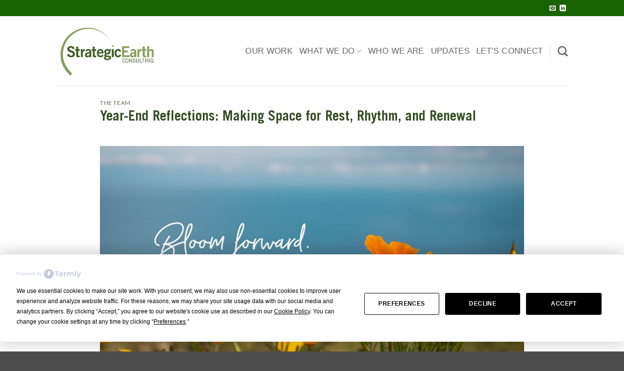

--- FILE ---
content_type: text/html; charset=UTF-8
request_url: https://strategicearth.com/the-team/
body_size: 17882
content:
<!DOCTYPE html>
<html lang="en-US" class="loading-site no-js">
<head>
	<meta charset="UTF-8" />
	<link rel="profile" href="http://gmpg.org/xfn/11" />
	<link rel="pingback" href="https://strategicearth.com/xmlrpc.php" />

	<script
				type="text/javascript"
				src="https://app.termly.io/resource-blocker/cd940e72-3a97-408a-b241-fcbd88de36c6?autoBlock=on">
			</script><script>(function(html){html.className = html.className.replace(/\bno-js\b/,'js')})(document.documentElement);</script>
<meta name='robots' content='index, follow, max-image-preview:large, max-snippet:-1, max-video-preview:-1' />
	<style>img:is([sizes="auto" i], [sizes^="auto," i]) { contain-intrinsic-size: 3000px 1500px }</style>
	<meta name="viewport" content="width=device-width, initial-scale=1" />
	<!-- This site is optimized with the Yoast SEO plugin v26.7 - https://yoast.com/wordpress/plugins/seo/ -->
	<title>The Team Archives - Strategic Earth Consulting</title>
	<link rel="canonical" href="https://strategicearth.com/the-team/" />
	<link rel="next" href="https://strategicearth.com/the-team/page/2/" />
	<meta property="og:locale" content="en_US" />
	<meta property="og:type" content="article" />
	<meta property="og:title" content="The Team Archives - Strategic Earth Consulting" />
	<meta property="og:url" content="https://strategicearth.com/the-team/" />
	<meta property="og:site_name" content="Strategic Earth Consulting" />
	<meta name="twitter:card" content="summary_large_image" />
	<meta name="twitter:site" content="@strategicearth" />
	<script type="application/ld+json" class="yoast-schema-graph">{"@context":"https://schema.org","@graph":[{"@type":"CollectionPage","@id":"https://strategicearth.com/the-team/","url":"https://strategicearth.com/the-team/","name":"The Team Archives - Strategic Earth Consulting","isPartOf":{"@id":"https://strategicearth.com/#website"},"primaryImageOfPage":{"@id":"https://strategicearth.com/the-team/#primaryimage"},"image":{"@id":"https://strategicearth.com/the-team/#primaryimage"},"thumbnailUrl":"https://strategicearth.com/wp-content/uploads/2026/01/Jan-Blog-Image.jpg","breadcrumb":{"@id":"https://strategicearth.com/the-team/#breadcrumb"},"inLanguage":"en-US"},{"@type":"ImageObject","inLanguage":"en-US","@id":"https://strategicearth.com/the-team/#primaryimage","url":"https://strategicearth.com/wp-content/uploads/2026/01/Jan-Blog-Image.jpg","contentUrl":"https://strategicearth.com/wp-content/uploads/2026/01/Jan-Blog-Image.jpg","width":1020,"height":550,"caption":"Field of California poppies with the text \"Bloom Forward\" overlayed in script font"},{"@type":"BreadcrumbList","@id":"https://strategicearth.com/the-team/#breadcrumb","itemListElement":[{"@type":"ListItem","position":1,"name":"Home","item":"https://strategicearth.com/"},{"@type":"ListItem","position":2,"name":"The Team"}]},{"@type":"WebSite","@id":"https://strategicearth.com/#website","url":"https://strategicearth.com/","name":"Strategic Earth Consulting","description":"Linking science and policy with community outreach and engagement.","publisher":{"@id":"https://strategicearth.com/#organization"},"potentialAction":[{"@type":"SearchAction","target":{"@type":"EntryPoint","urlTemplate":"https://strategicearth.com/?s={search_term_string}"},"query-input":{"@type":"PropertyValueSpecification","valueRequired":true,"valueName":"search_term_string"}}],"inLanguage":"en-US"},{"@type":"Organization","@id":"https://strategicearth.com/#organization","name":"Strategic Earth Consulting","url":"https://strategicearth.com/","logo":{"@type":"ImageObject","inLanguage":"en-US","@id":"https://strategicearth.com/#/schema/logo/image/","url":"https://strategicearth.com/wp-content/uploads/2018/03/SE_Logo-e1447744596407.jpg","contentUrl":"https://strategicearth.com/wp-content/uploads/2018/03/SE_Logo-e1447744596407.jpg","width":325,"height":167,"caption":"Strategic Earth Consulting"},"image":{"@id":"https://strategicearth.com/#/schema/logo/image/"},"sameAs":["https://www.facebook.com/StrategicEarth/","https://x.com/strategicearth","https://www.instagram.com/strategicearthconsulting/","https://www.linkedin.com/company/strategic-earth-consulting/","https://www.pinterest.com/strategicearth/"]}]}</script>
	<!-- / Yoast SEO plugin. -->


<link rel='prefetch' href='https://strategicearth.com/wp-content/themes/flatsome/assets/js/flatsome.js?ver=e2eddd6c228105dac048' />
<link rel='prefetch' href='https://strategicearth.com/wp-content/themes/flatsome/assets/js/chunk.slider.js?ver=3.20.4' />
<link rel='prefetch' href='https://strategicearth.com/wp-content/themes/flatsome/assets/js/chunk.popups.js?ver=3.20.4' />
<link rel='prefetch' href='https://strategicearth.com/wp-content/themes/flatsome/assets/js/chunk.tooltips.js?ver=3.20.4' />
<link rel="alternate" type="application/rss+xml" title="Strategic Earth Consulting &raquo; Feed" href="https://strategicearth.com/feed/" />
<link rel="alternate" type="application/rss+xml" title="Strategic Earth Consulting &raquo; Comments Feed" href="https://strategicearth.com/comments/feed/" />
<link rel="alternate" type="application/rss+xml" title="Strategic Earth Consulting &raquo; The Team Category Feed" href="https://strategicearth.com/the-team/feed/" />
<script type="text/javascript">
/* <![CDATA[ */
window._wpemojiSettings = {"baseUrl":"https:\/\/s.w.org\/images\/core\/emoji\/16.0.1\/72x72\/","ext":".png","svgUrl":"https:\/\/s.w.org\/images\/core\/emoji\/16.0.1\/svg\/","svgExt":".svg","source":{"concatemoji":"https:\/\/strategicearth.com\/wp-includes\/js\/wp-emoji-release.min.js?ver=6.8.3"}};
/*! This file is auto-generated */
!function(s,n){var o,i,e;function c(e){try{var t={supportTests:e,timestamp:(new Date).valueOf()};sessionStorage.setItem(o,JSON.stringify(t))}catch(e){}}function p(e,t,n){e.clearRect(0,0,e.canvas.width,e.canvas.height),e.fillText(t,0,0);var t=new Uint32Array(e.getImageData(0,0,e.canvas.width,e.canvas.height).data),a=(e.clearRect(0,0,e.canvas.width,e.canvas.height),e.fillText(n,0,0),new Uint32Array(e.getImageData(0,0,e.canvas.width,e.canvas.height).data));return t.every(function(e,t){return e===a[t]})}function u(e,t){e.clearRect(0,0,e.canvas.width,e.canvas.height),e.fillText(t,0,0);for(var n=e.getImageData(16,16,1,1),a=0;a<n.data.length;a++)if(0!==n.data[a])return!1;return!0}function f(e,t,n,a){switch(t){case"flag":return n(e,"\ud83c\udff3\ufe0f\u200d\u26a7\ufe0f","\ud83c\udff3\ufe0f\u200b\u26a7\ufe0f")?!1:!n(e,"\ud83c\udde8\ud83c\uddf6","\ud83c\udde8\u200b\ud83c\uddf6")&&!n(e,"\ud83c\udff4\udb40\udc67\udb40\udc62\udb40\udc65\udb40\udc6e\udb40\udc67\udb40\udc7f","\ud83c\udff4\u200b\udb40\udc67\u200b\udb40\udc62\u200b\udb40\udc65\u200b\udb40\udc6e\u200b\udb40\udc67\u200b\udb40\udc7f");case"emoji":return!a(e,"\ud83e\udedf")}return!1}function g(e,t,n,a){var r="undefined"!=typeof WorkerGlobalScope&&self instanceof WorkerGlobalScope?new OffscreenCanvas(300,150):s.createElement("canvas"),o=r.getContext("2d",{willReadFrequently:!0}),i=(o.textBaseline="top",o.font="600 32px Arial",{});return e.forEach(function(e){i[e]=t(o,e,n,a)}),i}function t(e){var t=s.createElement("script");t.src=e,t.defer=!0,s.head.appendChild(t)}"undefined"!=typeof Promise&&(o="wpEmojiSettingsSupports",i=["flag","emoji"],n.supports={everything:!0,everythingExceptFlag:!0},e=new Promise(function(e){s.addEventListener("DOMContentLoaded",e,{once:!0})}),new Promise(function(t){var n=function(){try{var e=JSON.parse(sessionStorage.getItem(o));if("object"==typeof e&&"number"==typeof e.timestamp&&(new Date).valueOf()<e.timestamp+604800&&"object"==typeof e.supportTests)return e.supportTests}catch(e){}return null}();if(!n){if("undefined"!=typeof Worker&&"undefined"!=typeof OffscreenCanvas&&"undefined"!=typeof URL&&URL.createObjectURL&&"undefined"!=typeof Blob)try{var e="postMessage("+g.toString()+"("+[JSON.stringify(i),f.toString(),p.toString(),u.toString()].join(",")+"));",a=new Blob([e],{type:"text/javascript"}),r=new Worker(URL.createObjectURL(a),{name:"wpTestEmojiSupports"});return void(r.onmessage=function(e){c(n=e.data),r.terminate(),t(n)})}catch(e){}c(n=g(i,f,p,u))}t(n)}).then(function(e){for(var t in e)n.supports[t]=e[t],n.supports.everything=n.supports.everything&&n.supports[t],"flag"!==t&&(n.supports.everythingExceptFlag=n.supports.everythingExceptFlag&&n.supports[t]);n.supports.everythingExceptFlag=n.supports.everythingExceptFlag&&!n.supports.flag,n.DOMReady=!1,n.readyCallback=function(){n.DOMReady=!0}}).then(function(){return e}).then(function(){var e;n.supports.everything||(n.readyCallback(),(e=n.source||{}).concatemoji?t(e.concatemoji):e.wpemoji&&e.twemoji&&(t(e.twemoji),t(e.wpemoji)))}))}((window,document),window._wpemojiSettings);
/* ]]> */
</script>
<style id='wp-emoji-styles-inline-css' type='text/css'>

	img.wp-smiley, img.emoji {
		display: inline !important;
		border: none !important;
		box-shadow: none !important;
		height: 1em !important;
		width: 1em !important;
		margin: 0 0.07em !important;
		vertical-align: -0.1em !important;
		background: none !important;
		padding: 0 !important;
	}
</style>
<style id='wp-block-library-inline-css' type='text/css'>
:root{--wp-admin-theme-color:#007cba;--wp-admin-theme-color--rgb:0,124,186;--wp-admin-theme-color-darker-10:#006ba1;--wp-admin-theme-color-darker-10--rgb:0,107,161;--wp-admin-theme-color-darker-20:#005a87;--wp-admin-theme-color-darker-20--rgb:0,90,135;--wp-admin-border-width-focus:2px;--wp-block-synced-color:#7a00df;--wp-block-synced-color--rgb:122,0,223;--wp-bound-block-color:var(--wp-block-synced-color)}@media (min-resolution:192dpi){:root{--wp-admin-border-width-focus:1.5px}}.wp-element-button{cursor:pointer}:root{--wp--preset--font-size--normal:16px;--wp--preset--font-size--huge:42px}:root .has-very-light-gray-background-color{background-color:#eee}:root .has-very-dark-gray-background-color{background-color:#313131}:root .has-very-light-gray-color{color:#eee}:root .has-very-dark-gray-color{color:#313131}:root .has-vivid-green-cyan-to-vivid-cyan-blue-gradient-background{background:linear-gradient(135deg,#00d084,#0693e3)}:root .has-purple-crush-gradient-background{background:linear-gradient(135deg,#34e2e4,#4721fb 50%,#ab1dfe)}:root .has-hazy-dawn-gradient-background{background:linear-gradient(135deg,#faaca8,#dad0ec)}:root .has-subdued-olive-gradient-background{background:linear-gradient(135deg,#fafae1,#67a671)}:root .has-atomic-cream-gradient-background{background:linear-gradient(135deg,#fdd79a,#004a59)}:root .has-nightshade-gradient-background{background:linear-gradient(135deg,#330968,#31cdcf)}:root .has-midnight-gradient-background{background:linear-gradient(135deg,#020381,#2874fc)}.has-regular-font-size{font-size:1em}.has-larger-font-size{font-size:2.625em}.has-normal-font-size{font-size:var(--wp--preset--font-size--normal)}.has-huge-font-size{font-size:var(--wp--preset--font-size--huge)}.has-text-align-center{text-align:center}.has-text-align-left{text-align:left}.has-text-align-right{text-align:right}#end-resizable-editor-section{display:none}.aligncenter{clear:both}.items-justified-left{justify-content:flex-start}.items-justified-center{justify-content:center}.items-justified-right{justify-content:flex-end}.items-justified-space-between{justify-content:space-between}.screen-reader-text{border:0;clip-path:inset(50%);height:1px;margin:-1px;overflow:hidden;padding:0;position:absolute;width:1px;word-wrap:normal!important}.screen-reader-text:focus{background-color:#ddd;clip-path:none;color:#444;display:block;font-size:1em;height:auto;left:5px;line-height:normal;padding:15px 23px 14px;text-decoration:none;top:5px;width:auto;z-index:100000}html :where(.has-border-color){border-style:solid}html :where([style*=border-top-color]){border-top-style:solid}html :where([style*=border-right-color]){border-right-style:solid}html :where([style*=border-bottom-color]){border-bottom-style:solid}html :where([style*=border-left-color]){border-left-style:solid}html :where([style*=border-width]){border-style:solid}html :where([style*=border-top-width]){border-top-style:solid}html :where([style*=border-right-width]){border-right-style:solid}html :where([style*=border-bottom-width]){border-bottom-style:solid}html :where([style*=border-left-width]){border-left-style:solid}html :where(img[class*=wp-image-]){height:auto;max-width:100%}:where(figure){margin:0 0 1em}html :where(.is-position-sticky){--wp-admin--admin-bar--position-offset:var(--wp-admin--admin-bar--height,0px)}@media screen and (max-width:600px){html :where(.is-position-sticky){--wp-admin--admin-bar--position-offset:0px}}
</style>
<link rel='stylesheet' id='contact-form-7-css' href='https://strategicearth.com/wp-content/plugins/contact-form-7/includes/css/styles.css?ver=6.1.4' type='text/css' media='all' />
<link rel='stylesheet' id='uaf_client_css-css' href='https://strategicearth.com/wp-content/uploads/useanyfont/uaf.css?ver=1764330035' type='text/css' media='all' />
<link rel='stylesheet' id='wp-components-css' href='https://strategicearth.com/wp-includes/css/dist/components/style.min.css?ver=6.8.3' type='text/css' media='all' />
<link rel='stylesheet' id='godaddy-styles-css' href='https://strategicearth.com/wp-content/mu-plugins/vendor/wpex/godaddy-launch/includes/Dependencies/GoDaddy/Styles/build/latest.css?ver=2.0.2' type='text/css' media='all' />
<link rel='stylesheet' id='gem-base-css' href='https://strategicearth.com/wp-content/plugins/godaddy-email-marketing-sign-up-forms/css/gem.min.css?ver=1.4.3' type='text/css' media='all' />
<link rel='stylesheet' id='flatsome-main-css' href='https://strategicearth.com/wp-content/themes/flatsome/assets/css/flatsome.css?ver=3.20.4' type='text/css' media='all' />
<style id='flatsome-main-inline-css' type='text/css'>
@font-face {
				font-family: "fl-icons";
				font-display: block;
				src: url(https://strategicearth.com/wp-content/themes/flatsome/assets/css/icons/fl-icons.eot?v=3.20.4);
				src:
					url(https://strategicearth.com/wp-content/themes/flatsome/assets/css/icons/fl-icons.eot#iefix?v=3.20.4) format("embedded-opentype"),
					url(https://strategicearth.com/wp-content/themes/flatsome/assets/css/icons/fl-icons.woff2?v=3.20.4) format("woff2"),
					url(https://strategicearth.com/wp-content/themes/flatsome/assets/css/icons/fl-icons.ttf?v=3.20.4) format("truetype"),
					url(https://strategicearth.com/wp-content/themes/flatsome/assets/css/icons/fl-icons.woff?v=3.20.4) format("woff"),
					url(https://strategicearth.com/wp-content/themes/flatsome/assets/css/icons/fl-icons.svg?v=3.20.4#fl-icons) format("svg");
			}
</style>
<link rel='stylesheet' id='flatsome-style-css' href='https://strategicearth.com/wp-content/themes/flatsome-child/style.css?ver=3.0' type='text/css' media='all' />
<script type="text/javascript" id="breeze-prefetch-js-extra">
/* <![CDATA[ */
var breeze_prefetch = {"local_url":"https:\/\/strategicearth.com","ignore_remote_prefetch":"1","ignore_list":["wp-admin","wp-login.php"]};
/* ]]> */
</script>
<script type="text/javascript" src="https://strategicearth.com/wp-content/plugins/breeze/assets/js/js-front-end/breeze-prefetch-links.min.js?ver=2.2.23" id="breeze-prefetch-js"></script>
<script type="text/javascript" src="https://strategicearth.com/wp-includes/js/jquery/jquery.min.js?ver=3.7.1" id="jquery-core-js"></script>
<script type="text/javascript" src="https://strategicearth.com/wp-includes/js/jquery/jquery-migrate.min.js?ver=3.4.1" id="jquery-migrate-js"></script>
<link rel="https://api.w.org/" href="https://strategicearth.com/wp-json/" /><link rel="alternate" title="JSON" type="application/json" href="https://strategicearth.com/wp-json/wp/v2/categories/16" /><link rel="EditURI" type="application/rsd+xml" title="RSD" href="https://strategicearth.com/xmlrpc.php?rsd" />
<meta name="generator" content="WordPress 6.8.3" />

<!-- Google tag (gtag.js) -->
<script async src="https://strategicearth.com/wp-content/uploads/breeze/google/gtag.js?id=G-TYS9VXJP5B"></script>
<script>
  window.dataLayer = window.dataLayer || [];
  function gtag(){dataLayer.push(arguments);}
  gtag('js', new Date());

  gtag('config', 'G-TYS9VXJP5B');
</script>
<link rel="icon" href="https://strategicearth.com/wp-content/uploads/2018/02/cropped-Icon-SE-32x32.png" sizes="32x32" />
<link rel="icon" href="https://strategicearth.com/wp-content/uploads/2018/02/cropped-Icon-SE-192x192.png" sizes="192x192" />
<link rel="apple-touch-icon" href="https://strategicearth.com/wp-content/uploads/2018/02/cropped-Icon-SE-180x180.png" />
<meta name="msapplication-TileImage" content="https://strategicearth.com/wp-content/uploads/2018/02/cropped-Icon-SE-270x270.png" />
<style id="custom-css" type="text/css">:root {--primary-color: #656161;--fs-color-primary: #656161;--fs-color-secondary: #436529;--fs-color-success: #627D47;--fs-color-alert: #cb5a44;--fs-color-base: #0a0a0a;--fs-experimental-link-color: #344e25;--fs-experimental-link-color-hover: #598c86;}.tooltipster-base {--tooltip-color: #fff;--tooltip-bg-color: #000;}.off-canvas-right .mfp-content, .off-canvas-left .mfp-content {--drawer-width: 300px;}.header-main{height: 142px}#logo img{max-height: 142px}#logo{width:206px;}#logo img{padding:4px 0;}.header-top{min-height: 33px}.transparent .header-main{height: 265px}.transparent #logo img{max-height: 265px}.has-transparent + .page-title:first-of-type,.has-transparent + #main > .page-title,.has-transparent + #main > div > .page-title,.has-transparent + #main .page-header-wrapper:first-of-type .page-title{padding-top: 295px;}.transparent .header-wrapper{background-color: #ffffff!important;}.transparent .top-divider{display: none;}.header.show-on-scroll,.stuck .header-main{height:70px!important}.stuck #logo img{max-height: 70px!important}.header-bottom {background-color: #f1f1f1}.stuck .header-main .nav > li > a{line-height: 50px }@media (max-width: 549px) {.header-main{height: 70px}#logo img{max-height: 70px}}.header-top{background-color:#196304!important;}h1,h2,h3,h4,h5,h6,.heading-font{color: #344e25;}body{font-size: 109%;}@media screen and (max-width: 549px){body{font-size: 100%;}}body{font-family: Lato, sans-serif;}body {font-weight: 400;font-style: normal;}.nav > li > a {font-family: "Source Sans Pro", sans-serif;}.mobile-sidebar-levels-2 .nav > li > ul > li > a {font-family: "Source Sans Pro", sans-serif;}.nav > li > a,.mobile-sidebar-levels-2 .nav > li > ul > li > a {font-weight: 300;font-style: normal;}h1,h2,h3,h4,h5,h6,.heading-font, .off-canvas-center .nav-sidebar.nav-vertical > li > a{font-family: "Source Serif Pro", sans-serif;}h1,h2,h3,h4,h5,h6,.heading-font,.banner h1,.banner h2 {font-weight: 400;font-style: normal;}.alt-font{font-family: -apple-system, BlinkMacSystemFont, "Segoe UI", Roboto, Oxygen-Sans, Ubuntu, Cantarell, "Helvetica Neue", sans-serif;}.alt-font {font-weight: 400!important;font-style: normal!important;}.breadcrumbs{text-transform: none;}h3.widget-title,span.widget-title{text-transform: none;}.widget:where(:not(.widget_shopping_cart)) a{color: #000000;}.widget:where(:not(.widget_shopping_cart)) a:hover{color: ;}.widget .tagcloud a:hover{border-color: ; background-color: ;}.nav-vertical-fly-out > li + li {border-top-width: 1px; border-top-style: solid;}/* Custom CSS */.section-title-main{font-family: 'Lato', sans-serif !important;}.badge-inner{display:none;}footer, footer span.widget-title, .absolute-footer{font-family: 'Source Sans Pro', sans-serif;font-weight:Book 300 !important;}.portfolio-box .show-on-hover{font-size: 1.0em !important;text-shadow: none !important;}.normal-title {background-color: transparent;border-top:none;border-bottom: none;}.breadcrumbs{display:none;}h6{font-family: 'Lato', sans-serif !important;}.entry-title{font-weight:normal !important;}.label-new.menu-item > a:after{content:"New";}.label-hot.menu-item > a:after{content:"Hot";}.label-sale.menu-item > a:after{content:"Sale";}.label-popular.menu-item > a:after{content:"Popular";}</style><style id="kirki-inline-styles">/* latin-ext */
@font-face {
  font-family: 'Lato';
  font-style: normal;
  font-weight: 400;
  font-display: swap;
  src: url(https://strategicearth.com/wp-content/fonts/lato/S6uyw4BMUTPHjxAwXjeu.woff2) format('woff2');
  unicode-range: U+0100-02BA, U+02BD-02C5, U+02C7-02CC, U+02CE-02D7, U+02DD-02FF, U+0304, U+0308, U+0329, U+1D00-1DBF, U+1E00-1E9F, U+1EF2-1EFF, U+2020, U+20A0-20AB, U+20AD-20C0, U+2113, U+2C60-2C7F, U+A720-A7FF;
}
/* latin */
@font-face {
  font-family: 'Lato';
  font-style: normal;
  font-weight: 400;
  font-display: swap;
  src: url(https://strategicearth.com/wp-content/fonts/lato/S6uyw4BMUTPHjx4wXg.woff2) format('woff2');
  unicode-range: U+0000-00FF, U+0131, U+0152-0153, U+02BB-02BC, U+02C6, U+02DA, U+02DC, U+0304, U+0308, U+0329, U+2000-206F, U+20AC, U+2122, U+2191, U+2193, U+2212, U+2215, U+FEFF, U+FFFD;
}</style></head>

<body class="archive category category-the-team category-16 wp-theme-flatsome wp-child-theme-flatsome-child lightbox nav-dropdown-has-arrow nav-dropdown-has-shadow nav-dropdown-has-border">


<a class="skip-link screen-reader-text" href="#main">Skip to content</a>

<div id="wrapper">

	
	<header id="header" class="header ">
		<div class="header-wrapper">
			<div id="top-bar" class="header-top hide-for-sticky nav-dark">
    <div class="flex-row container">
      <div class="flex-col hide-for-medium flex-left">
          <ul class="nav nav-left medium-nav-center nav-small  nav-divided">
                        </ul>
      </div>

      <div class="flex-col hide-for-medium flex-center">
          <ul class="nav nav-center nav-small  nav-divided">
                        </ul>
      </div>

      <div class="flex-col hide-for-medium flex-right">
         <ul class="nav top-bar-nav nav-right nav-small  nav-divided">
              <li class="html header-social-icons ml-0">
	<div class="social-icons follow-icons" ><a href="mailto:hello@strategicearth.com" data-label="E-mail" target="_blank" class="icon plain tooltip email" title="Send us an email" aria-label="Send us an email" rel="nofollow noopener"><i class="icon-envelop" aria-hidden="true"></i></a><a href="https://www.linkedin.com/company/strategic-earth-consulting" data-label="LinkedIn" target="_blank" class="icon plain tooltip linkedin" title="Follow on LinkedIn" aria-label="Follow on LinkedIn" rel="noopener nofollow"><i class="icon-linkedin" aria-hidden="true"></i></a></div></li>
          </ul>
      </div>

            <div class="flex-col show-for-medium flex-grow">
          <ul class="nav nav-center nav-small mobile-nav  nav-divided">
              <li class="header-contact-wrapper">
		<ul id="header-contact" class="nav medium-nav-center nav-divided nav-uppercase header-contact">
		
						<li>
			  <a href="mailto:hello@strategicearth.com" class="tooltip" title="hello@strategicearth.com">
				  <i class="icon-envelop" aria-hidden="true" style="font-size:16px;"></i>			       <span>
			       	Contact			       </span>
			  </a>
			</li>
			
			
						<li>
			  <a href="tel:310.876.8087" class="tooltip" title="310.876.8087">
			     <i class="icon-phone" aria-hidden="true" style="font-size:16px;"></i>			      <span>310.876.8087</span>
			  </a>
			</li>
			
				</ul>
</li>
          </ul>
      </div>
      
    </div>
</div>
<div id="masthead" class="header-main hide-for-sticky">
      <div class="header-inner flex-row container logo-left medium-logo-center" role="navigation">

          <!-- Logo -->
          <div id="logo" class="flex-col logo">
            
<!-- Header logo -->
<a href="https://strategicearth.com/" title="Strategic Earth Consulting - Linking science and policy with community outreach and engagement." rel="home">
		<img width="325" height="167" src="https://strategicearth.com/wp-content/uploads/2018/03/SE_Logo-e1447744596407.jpg" class="header_logo header-logo" alt="Strategic Earth Consulting"/><img  width="325" height="167" src="https://strategicearth.com/wp-content/uploads/2018/03/SE_Logo-e1447744596407.jpg" class="header-logo-dark" alt="Strategic Earth Consulting"/></a>
          </div>

          <!-- Mobile Left Elements -->
          <div class="flex-col show-for-medium flex-left">
            <ul class="mobile-nav nav nav-left ">
              <li class="nav-icon has-icon">
			<a href="#" class="is-small" data-open="#main-menu" data-pos="left" data-bg="main-menu-overlay" role="button" aria-label="Menu" aria-controls="main-menu" aria-expanded="false" aria-haspopup="dialog" data-flatsome-role-button>
			<i class="icon-menu" aria-hidden="true"></i>					</a>
	</li>
            </ul>
          </div>

          <!-- Left Elements -->
          <div class="flex-col hide-for-medium flex-left
            flex-grow">
            <ul class="header-nav header-nav-main nav nav-left  nav-size-large nav-uppercase" >
                          </ul>
          </div>

          <!-- Right Elements -->
          <div class="flex-col hide-for-medium flex-right">
            <ul class="header-nav header-nav-main nav nav-right  nav-size-large nav-uppercase">
              <li id="menu-item-31" class="menu-item menu-item-type-post_type menu-item-object-page menu-item-31 menu-item-design-default"><a href="https://strategicearth.com/our-work/" class="nav-top-link">Our Work</a></li>
<li id="menu-item-30" class="menu-item menu-item-type-post_type menu-item-object-page menu-item-has-children menu-item-30 menu-item-design-default has-dropdown"><a href="https://strategicearth.com/what-we-do/" class="nav-top-link" aria-expanded="false" aria-haspopup="menu">What We Do<i class="icon-angle-down" aria-hidden="true"></i></a>
<ul class="sub-menu nav-dropdown nav-dropdown-default">
	<li id="menu-item-347" class="menu-item menu-item-type-post_type menu-item-object-page menu-item-347"><a href="https://strategicearth.com/community-engagement-services/">Community Engagement</a></li>
	<li id="menu-item-37" class="menu-item menu-item-type-post_type menu-item-object-page menu-item-37"><a href="https://strategicearth.com/integrated-communications/">Integrated Communications</a></li>
	<li id="menu-item-35" class="menu-item menu-item-type-post_type menu-item-object-page menu-item-35"><a href="https://strategicearth.com/project-management-services/">Project Management</a></li>
	<li id="menu-item-1348" class="menu-item menu-item-type-post_type menu-item-object-page menu-item-1348"><a href="https://strategicearth.com/community-of-practice/">Community of Practice</a></li>
</ul>
</li>
<li id="menu-item-1189" class="menu-item menu-item-type-post_type menu-item-object-page menu-item-1189 menu-item-design-default"><a href="https://strategicearth.com/who-we-are/" class="nav-top-link">Who We Are</a></li>
<li id="menu-item-33" class="menu-item menu-item-type-post_type menu-item-object-page current_page_parent menu-item-33 menu-item-design-default"><a href="https://strategicearth.com/updates/" class="nav-top-link">Updates</a></li>
<li id="menu-item-34" class="menu-item menu-item-type-post_type menu-item-object-page menu-item-34 menu-item-design-default"><a href="https://strategicearth.com/contact/" class="nav-top-link">Let&#8217;s Connect</a></li>
<li class="header-divider"></li><li class="header-search header-search-dropdown has-icon has-dropdown menu-item-has-children">
		<a href="#" aria-label="Search" aria-haspopup="true" aria-expanded="false" aria-controls="ux-search-dropdown" class="nav-top-link is-small"><i class="icon-search" aria-hidden="true"></i></a>
		<ul id="ux-search-dropdown" class="nav-dropdown nav-dropdown-default">
	 	<li class="header-search-form search-form html relative has-icon">
	<div class="header-search-form-wrapper">
		<div class="searchform-wrapper ux-search-box relative is-normal"><form method="get" class="searchform" action="https://strategicearth.com/" role="search">
		<div class="flex-row relative">
			<div class="flex-col flex-grow">
	   	   <input type="search" class="search-field mb-0" name="s" value="" id="s" placeholder="Search&hellip;" />
			</div>
			<div class="flex-col">
				<button type="submit" class="ux-search-submit submit-button secondary button icon mb-0" aria-label="Submit">
					<i class="icon-search" aria-hidden="true"></i>				</button>
			</div>
		</div>
    <div class="live-search-results text-left z-top"></div>
</form>
</div>	</div>
</li>
	</ul>
</li>
            </ul>
          </div>

          <!-- Mobile Right Elements -->
          <div class="flex-col show-for-medium flex-right">
            <ul class="mobile-nav nav nav-right ">
                          </ul>
          </div>

      </div>

            <div class="container"><div class="top-divider full-width"></div></div>
      </div>

<div class="header-bg-container fill"><div class="header-bg-image fill"></div><div class="header-bg-color fill"></div></div>		</div>
	</header>

	
	<main id="main" class="">

<div id="content" class="blog-wrapper blog-archive page-wrapper">
		
<div class="row align-center">
	<div class="large-10 col">
	
	<div id="post-list">


<article id="post-2159" class="post-2159 post type-post status-publish format-standard has-post-thumbnail hentry category-the-team tag-collaborative-decision-making tag-community-engagement tag-inclusive-engagement tag-public-process-facilitation tag-relationship-centered-engagement tag-year-end-reflections">
	<div class="article-inner ">
		<header class="entry-header">
	<div class="entry-header-text entry-header-text-top text-left">
	   	
<style>
	.entry-title{
		font-weight: normal !important;
	}
</style>
<h6 class="entry-category is-xsmall"><a href="https://strategicearth.com/the-team/" rel="category tag">The Team</a></h6><h2 class="entry-title"><a href="https://strategicearth.com/2025-year-end-reflections/" rel="bookmark" class="plain">Year-End Reflections: Making Space for Rest, Rhythm, and Renewal</a></h2>


	</div><!-- .entry-header -->

    	<div class="entry-image relative">
	   

<a href="https://strategicearth.com/2025-year-end-reflections/">
    <img width="1020" height="550" src="https://strategicearth.com/wp-content/uploads/2026/01/Jan-Blog-Image.jpg" class="attachment-large size-large wp-post-image" alt="Field of California poppies with the text &quot;Bloom Forward&quot; overlayed in script font" decoding="async" fetchpriority="high" srcset="https://strategicearth.com/wp-content/uploads/2026/01/Jan-Blog-Image.jpg 1020w, https://strategicearth.com/wp-content/uploads/2026/01/Jan-Blog-Image-300x162.jpg 300w, https://strategicearth.com/wp-content/uploads/2026/01/Jan-Blog-Image-768x414.jpg 768w" sizes="(max-width: 1020px) 100vw, 1020px" /></a>
<br><br>

<div class="entry-divider is-divider small"></div>

	<div class="entry-meta uppercase is-xsmall">
		<span class="posted-on">Posted on <a href="https://strategicearth.com/2025-year-end-reflections/" rel="bookmark"><time class="entry-date published" datetime="2026-01-07T20:04:25+00:00">January 7, 2026</time><time class="updated" datetime="2026-01-07T20:06:19+00:00">January 7, 2026</time></a></span> <span class="byline">by <span class="meta-author vcard"><a class="url fn n" href="https://strategicearth.com/author/bri/">Bri Goodwin</a></span></span>	</div><!-- .entry-meta -->
	   <div class="badge absolute top post-date badge-square">
	<div class="badge-inner">
		<span class="post-date-day">07</span><br>
		<span class="post-date-month is-small">Jan</span>
	</div>
</div>	</div><!-- .entry-image -->
	</header><!-- post-header -->
		<div class="entry-content">
		<div class="entry-summary">
		<p>As we enter 2026, our team reflects on the rhythms of rest, partnership, and relationship-centered work that shaped the year, and how we’re preparing to welcome the new year with clear and heart-centered intention.</p>
		<div class="text-left">
			<a class="more-link button primary is-outline is-smaller" href="https://strategicearth.com/2025-year-end-reflections/">Continue reading <span class="meta-nav">&rarr;</span></a>
		</div>
	</div>
	
</div>
		<footer class="entry-meta clearfix">
					<span class="cat-links">
			Posted in <a href="https://strategicearth.com/the-team/" rel="category tag">The Team</a>		</span>

				<span class="sep">&nbsp;|&nbsp;</span>
		<span class="tags-links">
			Tagged <a href="https://strategicearth.com/tag/collaborative-decision-making/" rel="tag">collaborative decision-making</a>, <a href="https://strategicearth.com/tag/community-engagement/" rel="tag">Community Engagement</a>, <a href="https://strategicearth.com/tag/inclusive-engagement/" rel="tag">inclusive engagement</a>, <a href="https://strategicearth.com/tag/public-process-facilitation/" rel="tag">public process facilitation</a>, <a href="https://strategicearth.com/tag/relationship-centered-engagement/" rel="tag">relationship-centered engagement</a>, <a href="https://strategicearth.com/tag/year-end-reflections/" rel="tag">year-end reflections</a>		</span>
			
		<span class="comments-link pull-right"><a href="https://strategicearth.com/2025-year-end-reflections/#respond">Leave a comment</a></span>
	</footer><!-- .entry-meta -->
	</div>
</article>


<article id="post-2084" class="post-2084 post type-post status-publish format-standard has-post-thumbnail hentry category-the-team tag-hiring tag-team">
	<div class="article-inner ">
		<header class="entry-header">
	<div class="entry-header-text entry-header-text-top text-left">
	   	
<style>
	.entry-title{
		font-weight: normal !important;
	}
</style>
<h6 class="entry-category is-xsmall"><a href="https://strategicearth.com/the-team/" rel="category tag">The Team</a></h6><h2 class="entry-title"><a href="https://strategicearth.com/building-our-roster-of-incredible-talent/" rel="bookmark" class="plain">Building Our Roster of Incredible Talent</a></h2>


	</div><!-- .entry-header -->

    	<div class="entry-image relative">
	   

<a href="https://strategicearth.com/building-our-roster-of-incredible-talent/">
    <img width="1020" height="574" src="https://strategicearth.com/wp-content/uploads/2025/10/Social-Images_SepOct-2025-Blog-Banner-1024x576.png" class="attachment-large size-large wp-post-image" alt="Join our Talent Roster Blog Banner" decoding="async" srcset="https://strategicearth.com/wp-content/uploads/2025/10/Social-Images_SepOct-2025-Blog-Banner-1024x576.png 1024w, https://strategicearth.com/wp-content/uploads/2025/10/Social-Images_SepOct-2025-Blog-Banner-300x169.png 300w, https://strategicearth.com/wp-content/uploads/2025/10/Social-Images_SepOct-2025-Blog-Banner-768x432.png 768w, https://strategicearth.com/wp-content/uploads/2025/10/Social-Images_SepOct-2025-Blog-Banner-1536x864.png 1536w, https://strategicearth.com/wp-content/uploads/2025/10/Social-Images_SepOct-2025-Blog-Banner-2048x1152.png 2048w" sizes="(max-width: 1020px) 100vw, 1020px" /></a>
<br><br>

<div class="entry-divider is-divider small"></div>

	<div class="entry-meta uppercase is-xsmall">
		<span class="posted-on">Posted on <a href="https://strategicearth.com/building-our-roster-of-incredible-talent/" rel="bookmark"><time class="entry-date published" datetime="2025-10-16T00:08:09+00:00">October 16, 2025</time><time class="updated" datetime="2025-10-20T16:54:30+00:00">October 20, 2025</time></a></span> <span class="byline">by <span class="meta-author vcard"><a class="url fn n" href="https://strategicearth.com/author/kelly/">Kelly Sayce</a></span></span>	</div><!-- .entry-meta -->
	   <div class="badge absolute top post-date badge-square">
	<div class="badge-inner">
		<span class="post-date-day">16</span><br>
		<span class="post-date-month is-small">Oct</span>
	</div>
</div>	</div><!-- .entry-image -->
	</header><!-- post-header -->
		<div class="entry-content">
		<div class="entry-summary">
		<p>At Strategic Earth, we recognize that meaningful change is achievable when people come together with clarity, care, and a shared purpose. Our work grows from relationships, and we’re always grateful for the incredible talent that has contributed to our journey so far. Looking ahead, we anticipate new opportunities and partnerships on the horizon. To be [&#8230;]
		<div class="text-left">
			<a class="more-link button primary is-outline is-smaller" href="https://strategicearth.com/building-our-roster-of-incredible-talent/">Continue reading <span class="meta-nav">&rarr;</span></a>
		</div>
	</div>
	
</div>
		<footer class="entry-meta clearfix">
					<span class="cat-links">
			Posted in <a href="https://strategicearth.com/the-team/" rel="category tag">The Team</a>		</span>

				<span class="sep">&nbsp;|&nbsp;</span>
		<span class="tags-links">
			Tagged <a href="https://strategicearth.com/tag/hiring/" rel="tag">Hiring</a>, <a href="https://strategicearth.com/tag/team/" rel="tag">Our Team</a>		</span>
			
	</footer><!-- .entry-meta -->
	</div>
</article>


<article id="post-1750" class="post-1750 post type-post status-publish format-standard has-post-thumbnail hentry category-the-team tag-team tag-our-values">
	<div class="article-inner ">
		<header class="entry-header">
	<div class="entry-header-text entry-header-text-top text-left">
	   	
<style>
	.entry-title{
		font-weight: normal !important;
	}
</style>
<h6 class="entry-category is-xsmall"><a href="https://strategicearth.com/the-team/" rel="category tag">The Team</a></h6><h2 class="entry-title"><a href="https://strategicearth.com/leaning-into-our-values-growing-our-company-culture/" rel="bookmark" class="plain">Leaning Into Our Values, Growing Our Company Culture</a></h2>


	</div><!-- .entry-header -->

    	<div class="entry-image relative">
	   

<a href="https://strategicearth.com/leaning-into-our-values-growing-our-company-culture/">
    <img width="1020" height="704" src="https://strategicearth.com/wp-content/uploads/2023/10/qtq80-iwTvGI-1024x707.jpeg" class="attachment-large size-large wp-post-image" alt="Photo of waves crashing on the beach during sunset" decoding="async" srcset="https://strategicearth.com/wp-content/uploads/2023/10/qtq80-iwTvGI-1024x707.jpeg 1024w, https://strategicearth.com/wp-content/uploads/2023/10/qtq80-iwTvGI-300x207.jpeg 300w, https://strategicearth.com/wp-content/uploads/2023/10/qtq80-iwTvGI-768x530.jpeg 768w, https://strategicearth.com/wp-content/uploads/2023/10/qtq80-iwTvGI-1536x1061.jpeg 1536w, https://strategicearth.com/wp-content/uploads/2023/10/qtq80-iwTvGI-2048x1414.jpeg 2048w" sizes="(max-width: 1020px) 100vw, 1020px" /></a>
<br><br>

<div class="entry-divider is-divider small"></div>

	<div class="entry-meta uppercase is-xsmall">
		<span class="posted-on">Posted on <a href="https://strategicearth.com/leaning-into-our-values-growing-our-company-culture/" rel="bookmark"><time class="entry-date published" datetime="2025-03-12T16:39:57+00:00">March 12, 2025</time><time class="updated" datetime="2025-03-12T16:39:58+00:00">March 12, 2025</time></a></span> <span class="byline">by <span class="meta-author vcard"><a class="url fn n" href="https://strategicearth.com/author/kelly/">Kelly Sayce</a></span></span>	</div><!-- .entry-meta -->
	   <div class="badge absolute top post-date badge-square">
	<div class="badge-inner">
		<span class="post-date-day">12</span><br>
		<span class="post-date-month is-small">Mar</span>
	</div>
</div>	</div><!-- .entry-image -->
	</header><!-- post-header -->
		<div class="entry-content">
		<div class="entry-summary">
		<p>At Strategic Earth, our values shape everything we do. We foster a culture of inclusive collaboration, a growth mindset, and trust-centered connections. As we evolve as a team, we’re excited to share updates that highlight our commitment to these values and the incredible individuals who bring them to life. Celebrating Noelia’s Promotion We are thrilled [&#8230;]
		<div class="text-left">
			<a class="more-link button primary is-outline is-smaller" href="https://strategicearth.com/leaning-into-our-values-growing-our-company-culture/">Continue reading <span class="meta-nav">&rarr;</span></a>
		</div>
	</div>
	
</div>
		<footer class="entry-meta clearfix">
					<span class="cat-links">
			Posted in <a href="https://strategicearth.com/the-team/" rel="category tag">The Team</a>		</span>

				<span class="sep">&nbsp;|&nbsp;</span>
		<span class="tags-links">
			Tagged <a href="https://strategicearth.com/tag/team/" rel="tag">Our Team</a>, <a href="https://strategicearth.com/tag/our-values/" rel="tag">Our Values</a>		</span>
			
	</footer><!-- .entry-meta -->
	</div>
</article>


<article id="post-1619" class="post-1619 post type-post status-publish format-standard has-post-thumbnail hentry category-the-team tag-announcements tag-hiring">
	<div class="article-inner ">
		<header class="entry-header">
	<div class="entry-header-text entry-header-text-top text-left">
	   	
<style>
	.entry-title{
		font-weight: normal !important;
	}
</style>
<h6 class="entry-category is-xsmall"><a href="https://strategicearth.com/the-team/" rel="category tag">The Team</a></h6><h2 class="entry-title"><a href="https://strategicearth.com/regional-consultants/" rel="bookmark" class="plain">Strategic Earth Seeks Regional Tribal Consultants for Coastal California Projects</a></h2>


	</div><!-- .entry-header -->

    	<div class="entry-image relative">
	   

<a href="https://strategicearth.com/regional-consultants/">
    <img width="1020" height="574" src="https://strategicearth.com/wp-content/uploads/2024/10/SE-Hiring-Banner_Tribal-Consultants-2024-1024x576.png" class="attachment-large size-large wp-post-image" alt="SE Hiring Banner_Tribal Consultants 2024" decoding="async" loading="lazy" srcset="https://strategicearth.com/wp-content/uploads/2024/10/SE-Hiring-Banner_Tribal-Consultants-2024-1024x576.png 1024w, https://strategicearth.com/wp-content/uploads/2024/10/SE-Hiring-Banner_Tribal-Consultants-2024-300x169.png 300w, https://strategicearth.com/wp-content/uploads/2024/10/SE-Hiring-Banner_Tribal-Consultants-2024-768x432.png 768w, https://strategicearth.com/wp-content/uploads/2024/10/SE-Hiring-Banner_Tribal-Consultants-2024.png 1366w" sizes="auto, (max-width: 1020px) 100vw, 1020px" /></a>
<br><br>

<div class="entry-divider is-divider small"></div>

	<div class="entry-meta uppercase is-xsmall">
		<span class="posted-on">Posted on <a href="https://strategicearth.com/regional-consultants/" rel="bookmark"><time class="entry-date published" datetime="2024-10-30T10:00:06+00:00">October 30, 2024</time><time class="updated" datetime="2025-02-07T21:08:39+00:00">February 7, 2025</time></a></span> <span class="byline">by <span class="meta-author vcard"><a class="url fn n" href="https://strategicearth.com/author/kelly/">Kelly Sayce</a></span></span>	</div><!-- .entry-meta -->
	   <div class="badge absolute top post-date badge-square">
	<div class="badge-inner">
		<span class="post-date-day">30</span><br>
		<span class="post-date-month is-small">Oct</span>
	</div>
</div>	</div><!-- .entry-image -->
	</header><!-- post-header -->
		<div class="entry-content">
		<div class="entry-summary">
		<p>Strategic Earth Consulting is thrilled to announce a unique opportunity to join our team as a Regional Tribal Consultant. We are seeking up to eight consultants with trusted connections, ancestral ties, and deep relationships with Native Nations throughout California’s coastal regions. This one-year contracted position, with the potential for renewal, invites Tribal experts to collaborate [&#8230;]
		<div class="text-left">
			<a class="more-link button primary is-outline is-smaller" href="https://strategicearth.com/regional-consultants/">Continue reading <span class="meta-nav">&rarr;</span></a>
		</div>
	</div>
	
</div>
		<footer class="entry-meta clearfix">
					<span class="cat-links">
			Posted in <a href="https://strategicearth.com/the-team/" rel="category tag">The Team</a>		</span>

				<span class="sep">&nbsp;|&nbsp;</span>
		<span class="tags-links">
			Tagged <a href="https://strategicearth.com/tag/announcements/" rel="tag">Announcements</a>, <a href="https://strategicearth.com/tag/hiring/" rel="tag">Hiring</a>		</span>
			
	</footer><!-- .entry-meta -->
	</div>
</article>


<article id="post-980" class="post-980 post type-post status-publish format-standard has-post-thumbnail hentry category-the-team tag-holidays">
	<div class="article-inner ">
		<header class="entry-header">
	<div class="entry-header-text entry-header-text-top text-left">
	   	
<style>
	.entry-title{
		font-weight: normal !important;
	}
</style>
<h6 class="entry-category is-xsmall"><a href="https://strategicearth.com/the-team/" rel="category tag">The Team</a></h6><h2 class="entry-title"><a href="https://strategicearth.com/happy-new-year-wishes/" rel="bookmark" class="plain">Happy New Year Wishes</a></h2>


	</div><!-- .entry-header -->

    	<div class="entry-image relative">
	   

<a href="https://strategicearth.com/happy-new-year-wishes/">
    <img width="1020" height="1020" src="https://strategicearth.com/wp-content/uploads/2022/01/2022-1024x1024.png" class="attachment-large size-large wp-post-image" alt="Photo of waves crashing on the rocky shore during a beautiful sunset" decoding="async" loading="lazy" srcset="https://strategicearth.com/wp-content/uploads/2022/01/2022-1024x1024.png 1024w, https://strategicearth.com/wp-content/uploads/2022/01/2022-300x300.png 300w, https://strategicearth.com/wp-content/uploads/2022/01/2022-150x150.png 150w, https://strategicearth.com/wp-content/uploads/2022/01/2022-768x768.png 768w, https://strategicearth.com/wp-content/uploads/2022/01/2022.png 1080w" sizes="auto, (max-width: 1020px) 100vw, 1020px" /></a>
<br><br>

<div class="entry-divider is-divider small"></div>

	<div class="entry-meta uppercase is-xsmall">
		<span class="posted-on">Posted on <a href="https://strategicearth.com/happy-new-year-wishes/" rel="bookmark"><time class="entry-date published" datetime="2022-01-10T15:53:58+00:00">January 10, 2022</time><time class="updated" datetime="2024-11-15T21:52:05+00:00">November 15, 2024</time></a></span> <span class="byline">by <span class="meta-author vcard"><a class="url fn n" href="https://strategicearth.com/author/kelly/">Kelly Sayce</a></span></span>	</div><!-- .entry-meta -->
	   <div class="badge absolute top post-date badge-square">
	<div class="badge-inner">
		<span class="post-date-day">10</span><br>
		<span class="post-date-month is-small">Jan</span>
	</div>
</div>	</div><!-- .entry-image -->
	</header><!-- post-header -->
		<div class="entry-content">
		<div class="entry-summary">
		<p>As we enter into 2022, we pause to share our gratitude and wish you a joy-filled and peaceful new year. Our new year wish: for you to enter into 2022 filled with kindness for yourself and others. let each other evolve listen without reacting do not expect perfection support each other&#8217;s healing only commit to [&#8230;]
		<div class="text-left">
			<a class="more-link button primary is-outline is-smaller" href="https://strategicearth.com/happy-new-year-wishes/">Continue reading <span class="meta-nav">&rarr;</span></a>
		</div>
	</div>
	
</div>
		<footer class="entry-meta clearfix">
					<span class="cat-links">
			Posted in <a href="https://strategicearth.com/the-team/" rel="category tag">The Team</a>		</span>

				<span class="sep">&nbsp;|&nbsp;</span>
		<span class="tags-links">
			Tagged <a href="https://strategicearth.com/tag/holidays/" rel="tag">Holidays</a>		</span>
			
	</footer><!-- .entry-meta -->
	</div>
</article>


<article id="post-818" class="post-818 post type-post status-publish format-standard has-post-thumbnail hentry category-the-team tag-team tag-our-values">
	<div class="article-inner ">
		<header class="entry-header">
	<div class="entry-header-text entry-header-text-top text-left">
	   	
<style>
	.entry-title{
		font-weight: normal !important;
	}
</style>
<h6 class="entry-category is-xsmall"><a href="https://strategicearth.com/the-team/" rel="category tag">The Team</a></h6><h2 class="entry-title"><a href="https://strategicearth.com/working-our-values-meet-the-team/" rel="bookmark" class="plain">Working Our Values: Meet the Team</a></h2>


	</div><!-- .entry-header -->

    	<div class="entry-image relative">
	   

<a href="https://strategicearth.com/working-our-values-meet-the-team/">
    <img width="1020" height="575" src="https://strategicearth.com/wp-content/uploads/2021/03/Untitled-design-2-1024x577.png" class="attachment-large size-large wp-post-image" alt="Collage of all the vacations from people that work for Strategic Earth" decoding="async" loading="lazy" srcset="https://strategicearth.com/wp-content/uploads/2021/03/Untitled-design-2-1024x577.png 1024w, https://strategicearth.com/wp-content/uploads/2021/03/Untitled-design-2-300x169.png 300w, https://strategicearth.com/wp-content/uploads/2021/03/Untitled-design-2-768x433.png 768w, https://strategicearth.com/wp-content/uploads/2021/03/Untitled-design-2-1536x865.png 1536w, https://strategicearth.com/wp-content/uploads/2021/03/Untitled-design-2.png 1640w" sizes="auto, (max-width: 1020px) 100vw, 1020px" /></a>
<br><br>

<div class="entry-divider is-divider small"></div>

	<div class="entry-meta uppercase is-xsmall">
		<span class="posted-on">Posted on <a href="https://strategicearth.com/working-our-values-meet-the-team/" rel="bookmark"><time class="entry-date published" datetime="2021-03-18T22:02:49+00:00">March 18, 2021</time><time class="updated" datetime="2024-11-15T21:52:44+00:00">November 15, 2024</time></a></span> <span class="byline">by <span class="meta-author vcard"><a class="url fn n" href="https://strategicearth.com/author/strategicearth/">strategicearth</a></span></span>	</div><!-- .entry-meta -->
	   <div class="badge absolute top post-date badge-square">
	<div class="badge-inner">
		<span class="post-date-day">18</span><br>
		<span class="post-date-month is-small">Mar</span>
	</div>
</div>	</div><!-- .entry-image -->
	</header><!-- post-header -->
		<div class="entry-content">
		<div class="entry-summary">
		<p>In 2020, Strategic Earth’s team of core staff members doubled in size. What compelled us to expand now, in spite of the many hardships COVID-19 has brought to small businesses across the country? In short, our values.&nbsp; Strategic Earth is a woman-owned small business based in Los Angeles, whose vision is to utilize inclusive dialogue [&#8230;]
		<div class="text-left">
			<a class="more-link button primary is-outline is-smaller" href="https://strategicearth.com/working-our-values-meet-the-team/">Continue reading <span class="meta-nav">&rarr;</span></a>
		</div>
	</div>
	
</div>
		<footer class="entry-meta clearfix">
					<span class="cat-links">
			Posted in <a href="https://strategicearth.com/the-team/" rel="category tag">The Team</a>		</span>

				<span class="sep">&nbsp;|&nbsp;</span>
		<span class="tags-links">
			Tagged <a href="https://strategicearth.com/tag/team/" rel="tag">Our Team</a>, <a href="https://strategicearth.com/tag/our-values/" rel="tag">Our Values</a>		</span>
			
	</footer><!-- .entry-meta -->
	</div>
</article>


<article id="post-710" class="post-710 post type-post status-publish format-standard has-post-thumbnail hentry category-the-team category-the-work tag-team tag-our-values tag-strategic-planning">
	<div class="article-inner ">
		<header class="entry-header">
	<div class="entry-header-text entry-header-text-top text-left">
	   	
<style>
	.entry-title{
		font-weight: normal !important;
	}
</style>
<h6 class="entry-category is-xsmall"><a href="https://strategicearth.com/the-team/" rel="category tag">The Team</a>, <a href="https://strategicearth.com/the-work/" rel="category tag">The Work</a></h6><h2 class="entry-title"><a href="https://strategicearth.com/wov-reconnecting-with-our-why-pt-1/" rel="bookmark" class="plain">Working Our Values: Reconnecting With Our Why, Part 1</a></h2>


	</div><!-- .entry-header -->

    	<div class="entry-image relative">
	   

<a href="https://strategicearth.com/wov-reconnecting-with-our-why-pt-1/">
    <img width="1020" height="640" src="https://strategicearth.com/wp-content/uploads/2020/03/IMG_20191216_104028-1024x643.jpg" class="attachment-large size-large wp-post-image" alt="Photo of three people working in a home that is placed with trees all around" decoding="async" loading="lazy" srcset="https://strategicearth.com/wp-content/uploads/2020/03/IMG_20191216_104028-1024x643.jpg 1024w, https://strategicearth.com/wp-content/uploads/2020/03/IMG_20191216_104028-300x189.jpg 300w, https://strategicearth.com/wp-content/uploads/2020/03/IMG_20191216_104028-768x483.jpg 768w, https://strategicearth.com/wp-content/uploads/2020/03/IMG_20191216_104028.jpg 1200w" sizes="auto, (max-width: 1020px) 100vw, 1020px" /></a>
<br><br>

<div class="entry-divider is-divider small"></div>

	<div class="entry-meta uppercase is-xsmall">
		<span class="posted-on">Posted on <a href="https://strategicearth.com/wov-reconnecting-with-our-why-pt-1/" rel="bookmark"><time class="entry-date published" datetime="2020-03-14T02:12:47+00:00">March 14, 2020</time><time class="updated" datetime="2024-11-15T21:52:59+00:00">November 15, 2024</time></a></span> <span class="byline">by <span class="meta-author vcard"><a class="url fn n" href="https://strategicearth.com/author/strategicearth/">strategicearth</a></span></span>	</div><!-- .entry-meta -->
	   <div class="badge absolute top post-date badge-square">
	<div class="badge-inner">
		<span class="post-date-day">14</span><br>
		<span class="post-date-month is-small">Mar</span>
	</div>
</div>	</div><!-- .entry-image -->
	</header><!-- post-header -->
		<div class="entry-content">
		<div class="entry-summary">
		<p>The start of 2020 marks the tenth year that Strategic Earth Consulting has circled around the sun. And inherent to these types of celebratory milestones is a natural opportunity to pause, reflect, and begin charting our course for the next decade to come.&nbsp; As a woman-owned, small (micro!) business enterprise with a remote team, it [&#8230;]
		<div class="text-left">
			<a class="more-link button primary is-outline is-smaller" href="https://strategicearth.com/wov-reconnecting-with-our-why-pt-1/">Continue reading <span class="meta-nav">&rarr;</span></a>
		</div>
	</div>
	
</div>
		<footer class="entry-meta clearfix">
					<span class="cat-links">
			Posted in <a href="https://strategicearth.com/the-team/" rel="category tag">The Team</a>, <a href="https://strategicearth.com/the-work/" rel="category tag">The Work</a>		</span>

				<span class="sep">&nbsp;|&nbsp;</span>
		<span class="tags-links">
			Tagged <a href="https://strategicearth.com/tag/team/" rel="tag">Our Team</a>, <a href="https://strategicearth.com/tag/our-values/" rel="tag">Our Values</a>, <a href="https://strategicearth.com/tag/strategic-planning/" rel="tag">Strategic Planning</a>		</span>
			
	</footer><!-- .entry-meta -->
	</div>
</article>


<article id="post-527" class="post-527 post type-post status-publish format-standard has-post-thumbnail hentry category-the-team tag-team">
	<div class="article-inner ">
		<header class="entry-header">
	<div class="entry-header-text entry-header-text-top text-left">
	   	
<style>
	.entry-title{
		font-weight: normal !important;
	}
</style>
<h6 class="entry-category is-xsmall"><a href="https://strategicearth.com/the-team/" rel="category tag">The Team</a></h6><h2 class="entry-title"><a href="https://strategicearth.com/wwut-summer/" rel="bookmark" class="plain">What We&#8217;re Up To: Summer Edition</a></h2>


	</div><!-- .entry-header -->

    	<div class="entry-image relative">
	   

<a href="https://strategicearth.com/wwut-summer/">
    <img width="1020" height="765" src="https://strategicearth.com/wp-content/uploads/2019/08/IMG_20190802_190230-1024x768.jpg" class="attachment-large size-large wp-post-image" alt="Photo of a mountain viewpoint that looks out on top a sunset with cloud cover" decoding="async" loading="lazy" srcset="https://strategicearth.com/wp-content/uploads/2019/08/IMG_20190802_190230-1024x768.jpg 1024w, https://strategicearth.com/wp-content/uploads/2019/08/IMG_20190802_190230-300x225.jpg 300w, https://strategicearth.com/wp-content/uploads/2019/08/IMG_20190802_190230-768x576.jpg 768w" sizes="auto, (max-width: 1020px) 100vw, 1020px" /></a>
<br><br>

<div class="entry-divider is-divider small"></div>

	<div class="entry-meta uppercase is-xsmall">
		<span class="posted-on">Posted on <a href="https://strategicearth.com/wwut-summer/" rel="bookmark"><time class="entry-date published" datetime="2019-08-13T19:04:31+00:00">August 13, 2019</time><time class="updated" datetime="2024-11-15T21:53:40+00:00">November 15, 2024</time></a></span> <span class="byline">by <span class="meta-author vcard"><a class="url fn n" href="https://strategicearth.com/author/strategicearth/">strategicearth</a></span></span>	</div><!-- .entry-meta -->
	   <div class="badge absolute top post-date badge-square">
	<div class="badge-inner">
		<span class="post-date-day">13</span><br>
		<span class="post-date-month is-small">Aug</span>
	</div>
</div>	</div><!-- .entry-image -->
	</header><!-- post-header -->
		<div class="entry-content">
		<div class="entry-summary">
		<p>The dog days of summer are here and the time is ripe for a Strategic Earth team check-in. Sound off! Kelly So far this summer, I’ve been to Idyllwild, Portland, and Toronto, and I&#8217;m heading to Barcelona/Monte Carlo/Malta in August. For the rest of the summer, I’m planning to make certain s’mores are consumed. This [&#8230;]
		<div class="text-left">
			<a class="more-link button primary is-outline is-smaller" href="https://strategicearth.com/wwut-summer/">Continue reading <span class="meta-nav">&rarr;</span></a>
		</div>
	</div>
	
</div>
		<footer class="entry-meta clearfix">
					<span class="cat-links">
			Posted in <a href="https://strategicearth.com/the-team/" rel="category tag">The Team</a>		</span>

				<span class="sep">&nbsp;|&nbsp;</span>
		<span class="tags-links">
			Tagged <a href="https://strategicearth.com/tag/team/" rel="tag">Our Team</a>		</span>
			
	</footer><!-- .entry-meta -->
	</div>
</article>


<article id="post-390" class="post-390 post type-post status-publish format-standard has-post-thumbnail hentry category-the-team category-the-work tag-team">
	<div class="article-inner ">
		<header class="entry-header">
	<div class="entry-header-text entry-header-text-top text-left">
	   	
<style>
	.entry-title{
		font-weight: normal !important;
	}
</style>
<h6 class="entry-category is-xsmall"><a href="https://strategicearth.com/the-team/" rel="category tag">The Team</a>, <a href="https://strategicearth.com/the-work/" rel="category tag">The Work</a></h6><h2 class="entry-title"><a href="https://strategicearth.com/celebrating-being-a-small-business/" rel="bookmark" class="plain">Celebrating Being a Small Business</a></h2>


	</div><!-- .entry-header -->

    	<div class="entry-image relative">
	   

<a href="https://strategicearth.com/celebrating-being-a-small-business/">
    <img width="1020" height="788" src="https://strategicearth.com/wp-content/uploads/2018/05/Create-online-photo-collages-1024x791.jpg" class="attachment-large size-large wp-post-image" alt="Four pictures in a collage. Top left two people working on a computer on a hotel bed, top right three people in hotel robe looking out at the water, bottom left three people smiling in front of a white board, and bottom right two people making funny faces on the beach." decoding="async" loading="lazy" srcset="https://strategicearth.com/wp-content/uploads/2018/05/Create-online-photo-collages-1024x791.jpg 1024w, https://strategicearth.com/wp-content/uploads/2018/05/Create-online-photo-collages-300x232.jpg 300w, https://strategicearth.com/wp-content/uploads/2018/05/Create-online-photo-collages-768x593.jpg 768w, https://strategicearth.com/wp-content/uploads/2018/05/Create-online-photo-collages.jpg 1650w" sizes="auto, (max-width: 1020px) 100vw, 1020px" /></a>
<br><br>

<div class="entry-divider is-divider small"></div>

	<div class="entry-meta uppercase is-xsmall">
		<span class="posted-on">Posted on <a href="https://strategicearth.com/celebrating-being-a-small-business/" rel="bookmark"><time class="entry-date published" datetime="2018-05-04T20:07:10+00:00">May 4, 2018</time><time class="updated" datetime="2024-11-15T21:54:11+00:00">November 15, 2024</time></a></span> <span class="byline">by <span class="meta-author vcard"><a class="url fn n" href="https://strategicearth.com/author/kelly/">Kelly Sayce</a></span></span>	</div><!-- .entry-meta -->
	   <div class="badge absolute top post-date badge-square">
	<div class="badge-inner">
		<span class="post-date-day">04</span><br>
		<span class="post-date-month is-small">May</span>
	</div>
</div>	</div><!-- .entry-image -->
	</header><!-- post-header -->
		<div class="entry-content">
		<div class="entry-summary">
				<div class="text-left">
			<a class="more-link button primary is-outline is-smaller" href="https://strategicearth.com/celebrating-being-a-small-business/">Continue reading <span class="meta-nav">&rarr;</span></a>
		</div>
	</div>
	
</div>
		<footer class="entry-meta clearfix">
					<span class="cat-links">
			Posted in <a href="https://strategicearth.com/the-team/" rel="category tag">The Team</a>, <a href="https://strategicearth.com/the-work/" rel="category tag">The Work</a>		</span>

				<span class="sep">&nbsp;|&nbsp;</span>
		<span class="tags-links">
			Tagged <a href="https://strategicearth.com/tag/team/" rel="tag">Our Team</a>		</span>
			
	</footer><!-- .entry-meta -->
	</div>
</article>


<article id="post-288" class="post-288 post type-post status-publish format-standard has-post-thumbnail hentry category-the-team tag-team">
	<div class="article-inner ">
		<header class="entry-header">
	<div class="entry-header-text entry-header-text-top text-left">
	   	
<style>
	.entry-title{
		font-weight: normal !important;
	}
</style>
<h6 class="entry-category is-xsmall"><a href="https://strategicearth.com/the-team/" rel="category tag">The Team</a></h6><h2 class="entry-title"><a href="https://strategicearth.com/getting-to-know-us-better-sara-shen/" rel="bookmark" class="plain">Getting To Know Us Better: Sara Shen</a></h2>


	</div><!-- .entry-header -->

    	<div class="entry-image relative">
	   

<a href="https://strategicearth.com/getting-to-know-us-better-sara-shen/">
    <img width="800" height="800" src="https://strategicearth.com/wp-content/uploads/2018/03/Sara-Shen.jpg" class="attachment-large size-large wp-post-image" alt="Photo of two people holding up a baby outfit that says &quot; Cal Babies Rock&quot; in Cal Berkeley colors" decoding="async" loading="lazy" srcset="https://strategicearth.com/wp-content/uploads/2018/03/Sara-Shen.jpg 800w, https://strategicearth.com/wp-content/uploads/2018/03/Sara-Shen-150x150.jpg 150w, https://strategicearth.com/wp-content/uploads/2018/03/Sara-Shen-300x300.jpg 300w, https://strategicearth.com/wp-content/uploads/2018/03/Sara-Shen-768x768.jpg 768w" sizes="auto, (max-width: 800px) 100vw, 800px" /></a>
<br><br>

<div class="entry-divider is-divider small"></div>

	<div class="entry-meta uppercase is-xsmall">
		<span class="posted-on">Posted on <a href="https://strategicearth.com/getting-to-know-us-better-sara-shen/" rel="bookmark"><time class="entry-date published" datetime="2018-03-28T19:11:38+00:00">March 28, 2018</time><time class="updated" datetime="2024-11-15T21:54:22+00:00">November 15, 2024</time></a></span> <span class="byline">by <span class="meta-author vcard"><a class="url fn n" href="https://strategicearth.com/author/strategicearth/">strategicearth</a></span></span>	</div><!-- .entry-meta -->
	   <div class="badge absolute top post-date badge-square">
	<div class="badge-inner">
		<span class="post-date-day">28</span><br>
		<span class="post-date-month is-small">Mar</span>
	</div>
</div>	</div><!-- .entry-image -->
	</header><!-- post-header -->
		<div class="entry-content">
		<div class="entry-summary">
		<p>It’s Employee Appreciation Day, and what better way to appreciate our Strategic Earth team than by getting to know us better? Here’s what you may not have known about Sara Shen, our greatly valued Associate, momma-to-be, lover of the ocean, and forever a Spice Girls fan. What’s your favorite movie? This is a hard one, [&#8230;]
		<div class="text-left">
			<a class="more-link button primary is-outline is-smaller" href="https://strategicearth.com/getting-to-know-us-better-sara-shen/">Continue reading <span class="meta-nav">&rarr;</span></a>
		</div>
	</div>
	
</div>
		<footer class="entry-meta clearfix">
					<span class="cat-links">
			Posted in <a href="https://strategicearth.com/the-team/" rel="category tag">The Team</a>		</span>

				<span class="sep">&nbsp;|&nbsp;</span>
		<span class="tags-links">
			Tagged <a href="https://strategicearth.com/tag/team/" rel="tag">Our Team</a>		</span>
			
	</footer><!-- .entry-meta -->
	</div>
</article>


<ul class="page-numbers nav-pagination links text-center"><li><span aria-current="page" class="page-number current">1</span></li><li><a class="page-number" href="https://strategicearth.com/the-team/page/2/">2</a></li><li><a aria-label="Next" class="next page-number" href="https://strategicearth.com/the-team/page/2/"><i class="icon-angle-right" aria-hidden="true"></i></a></li></ul>
</div>

	</div>

</div>

</div>


</main>

<footer id="footer" class="footer-wrapper">

	
<!-- FOOTER 1 -->
<div class="footer-widgets footer footer-1">
		<div class="row large-columns-2 mb-0">
	   		<div id="nav_menu-2" class="col pb-0 widget widget_nav_menu"><span class="widget-title">Resources</span><div class="is-divider small"></div><div class="menu-footer-resources-container"><ul id="menu-footer-resources" class="menu"><li id="menu-item-1714" class="menu-item menu-item-type-custom menu-item-object-custom menu-item-1714"><a href="/our-work/">Our Work</a></li>
<li id="menu-item-1703" class="menu-item menu-item-type-post_type menu-item-object-page menu-item-has-children menu-item-1703"><a href="https://strategicearth.com/what-we-do/">What We Do</a>
<ul class="sub-menu">
	<li id="menu-item-1705" class="menu-item menu-item-type-post_type menu-item-object-page menu-item-1705"><a href="https://strategicearth.com/community-engagement-services/">Community Engagement</a></li>
	<li id="menu-item-1706" class="menu-item menu-item-type-post_type menu-item-object-page menu-item-1706"><a href="https://strategicearth.com/integrated-communications/">Integrated Communications</a></li>
	<li id="menu-item-1707" class="menu-item menu-item-type-post_type menu-item-object-page menu-item-1707"><a href="https://strategicearth.com/project-management-services/">Project Management</a></li>
	<li id="menu-item-1704" class="menu-item menu-item-type-post_type menu-item-object-page menu-item-1704"><a href="https://strategicearth.com/community-of-practice/">Community of Practice</a></li>
</ul>
</li>
<li id="menu-item-1708" class="menu-item menu-item-type-post_type menu-item-object-page menu-item-1708"><a href="https://strategicearth.com/who-we-are/">Who We Are</a></li>
<li id="menu-item-1709" class="menu-item menu-item-type-post_type menu-item-object-page current_page_parent menu-item-1709"><a href="https://strategicearth.com/updates/">Updates</a></li>
<li id="menu-item-1710" class="menu-item menu-item-type-post_type menu-item-object-page menu-item-1710"><a href="https://strategicearth.com/contact/">Let&#8217;s Connect</a></li>
<li id="menu-item-1711" class="menu-item menu-item-type-post_type menu-item-object-page menu-item-privacy-policy menu-item-1711"><a rel="privacy-policy" href="https://strategicearth.com/privacy-policy/">Privacy Policy</a></li>
</ul></div></div><div id="text-2" class="col pb-0 widget widget_text"><span class="widget-title">Contact Us</span><div class="is-divider small"></div>			<div class="textwidget"><p><a href="tel:310.243.6914">310.243.6914</a><br />
1171 ROBERTSON BLVD.<br />
SUITE 352<br />
LOS ANGELES, CA 90035<br />
<a href="mailto:HELLO@STRATEGICEARTH.COM">HELLO@STRATEGICEARTH.COM</a><br />
<a href="https://mailchi.mp/f5e24ddd0e5e/email-signup">JOIN OUR NEWSLETTER</a></p>
<div class="social-icons follow-icons" ><a href="mailto:hello@strategicearth.com" data-label="E-mail" target="_blank" class="icon button circle is-outline tooltip email" title="Send us an email" aria-label="Send us an email" rel="nofollow noopener"><i class="icon-envelop" aria-hidden="true"></i></a><a href="https://www.linkedin.com/company/strategic-earth-consulting" data-label="LinkedIn" target="_blank" class="icon button circle is-outline tooltip linkedin" title="Follow on LinkedIn" aria-label="Follow on LinkedIn" rel="noopener nofollow"><i class="icon-linkedin" aria-hidden="true"></i></a></div>
</div>
		</div>		</div>
</div>

<!-- FOOTER 2 -->



<div class="absolute-footer dark medium-text-center small-text-center">
  <div class="container clearfix">

    
    <div class="footer-primary pull-left">
            <div class="copyright-footer">
        Copyright 2026 © <strong>Strategic Earth Consulting</strong> | <a href="#" class="termly-display-preferences">Consent Preferences</a> | <a href="https://app.termly.io/notify/efcb4344-b1de-4e53-9c9f-d92ac6a3e210">Do Not Sell or Share My Personal information</a>      </div>
          </div>
  </div>
</div>
<button type="button" id="top-link" class="back-to-top button icon invert plain fixed bottom z-1 is-outline circle hide-for-medium" aria-label="Go to top"><i class="icon-angle-up" aria-hidden="true"></i></button>
</footer>

</div>

<div id="main-menu" class="mobile-sidebar no-scrollbar mfp-hide">

	
	<div class="sidebar-menu no-scrollbar ">

		
					<ul class="nav nav-sidebar nav-vertical nav-uppercase" data-tab="1">
				<li class="header-search-form search-form html relative has-icon">
	<div class="header-search-form-wrapper">
		<div class="searchform-wrapper ux-search-box relative is-normal"><form method="get" class="searchform" action="https://strategicearth.com/" role="search">
		<div class="flex-row relative">
			<div class="flex-col flex-grow">
	   	   <input type="search" class="search-field mb-0" name="s" value="" id="s" placeholder="Search&hellip;" />
			</div>
			<div class="flex-col">
				<button type="submit" class="ux-search-submit submit-button secondary button icon mb-0" aria-label="Submit">
					<i class="icon-search" aria-hidden="true"></i>				</button>
			</div>
		</div>
    <div class="live-search-results text-left z-top"></div>
</form>
</div>	</div>
</li>
<li class="menu-item menu-item-type-post_type menu-item-object-page menu-item-31"><a href="https://strategicearth.com/our-work/">Our Work</a></li>
<li class="menu-item menu-item-type-post_type menu-item-object-page menu-item-has-children menu-item-30"><a href="https://strategicearth.com/what-we-do/">What We Do</a>
<ul class="sub-menu nav-sidebar-ul children">
	<li class="menu-item menu-item-type-post_type menu-item-object-page menu-item-347"><a href="https://strategicearth.com/community-engagement-services/">Community Engagement</a></li>
	<li class="menu-item menu-item-type-post_type menu-item-object-page menu-item-37"><a href="https://strategicearth.com/integrated-communications/">Integrated Communications</a></li>
	<li class="menu-item menu-item-type-post_type menu-item-object-page menu-item-35"><a href="https://strategicearth.com/project-management-services/">Project Management</a></li>
	<li class="menu-item menu-item-type-post_type menu-item-object-page menu-item-1348"><a href="https://strategicearth.com/community-of-practice/">Community of Practice</a></li>
</ul>
</li>
<li class="menu-item menu-item-type-post_type menu-item-object-page menu-item-1189"><a href="https://strategicearth.com/who-we-are/">Who We Are</a></li>
<li class="menu-item menu-item-type-post_type menu-item-object-page current_page_parent menu-item-33"><a href="https://strategicearth.com/updates/">Updates</a></li>
<li class="menu-item menu-item-type-post_type menu-item-object-page menu-item-34"><a href="https://strategicearth.com/contact/">Let&#8217;s Connect</a></li>
<li class="html header-social-icons ml-0">
	<div class="social-icons follow-icons" ><a href="mailto:hello@strategicearth.com" data-label="E-mail" target="_blank" class="icon plain tooltip email" title="Send us an email" aria-label="Send us an email" rel="nofollow noopener"><i class="icon-envelop" aria-hidden="true"></i></a><a href="https://www.linkedin.com/company/strategic-earth-consulting" data-label="LinkedIn" target="_blank" class="icon plain tooltip linkedin" title="Follow on LinkedIn" aria-label="Follow on LinkedIn" rel="noopener nofollow"><i class="icon-linkedin" aria-hidden="true"></i></a></div></li>
			</ul>
		
		
	</div>

	
</div>
<script type="speculationrules">
{"prefetch":[{"source":"document","where":{"and":[{"href_matches":"\/*"},{"not":{"href_matches":["\/wp-*.php","\/wp-admin\/*","\/wp-content\/uploads\/*","\/wp-content\/*","\/wp-content\/plugins\/*","\/wp-content\/themes\/flatsome-child\/*","\/wp-content\/themes\/flatsome\/*","\/*\\?(.+)"]}},{"not":{"selector_matches":"a[rel~=\"nofollow\"]"}},{"not":{"selector_matches":".no-prefetch, .no-prefetch a"}}]},"eagerness":"conservative"}]}
</script>
<script>
              (function(e){
                  var el = document.createElement('script');
                  el.setAttribute('data-account', 'qIyyb8m0Ig');
                  el.setAttribute('src', 'https://cdn.userway.org/widget.js');
                  document.body.appendChild(el);
                })();
              </script><style id='wp-block-paragraph-inline-css' type='text/css'>
.is-small-text{font-size:.875em}.is-regular-text{font-size:1em}.is-large-text{font-size:2.25em}.is-larger-text{font-size:3em}.has-drop-cap:not(:focus):first-letter{float:left;font-size:8.4em;font-style:normal;font-weight:100;line-height:.68;margin:.05em .1em 0 0;text-transform:uppercase}body.rtl .has-drop-cap:not(:focus):first-letter{float:none;margin-left:.1em}p.has-drop-cap.has-background{overflow:hidden}:root :where(p.has-background){padding:1.25em 2.375em}:where(p.has-text-color:not(.has-link-color)) a{color:inherit}p.has-text-align-left[style*="writing-mode:vertical-lr"],p.has-text-align-right[style*="writing-mode:vertical-rl"]{rotate:180deg}
</style>
<style id='wp-block-heading-inline-css' type='text/css'>
h1.has-background,h2.has-background,h3.has-background,h4.has-background,h5.has-background,h6.has-background{padding:1.25em 2.375em}h1.has-text-align-left[style*=writing-mode]:where([style*=vertical-lr]),h1.has-text-align-right[style*=writing-mode]:where([style*=vertical-rl]),h2.has-text-align-left[style*=writing-mode]:where([style*=vertical-lr]),h2.has-text-align-right[style*=writing-mode]:where([style*=vertical-rl]),h3.has-text-align-left[style*=writing-mode]:where([style*=vertical-lr]),h3.has-text-align-right[style*=writing-mode]:where([style*=vertical-rl]),h4.has-text-align-left[style*=writing-mode]:where([style*=vertical-lr]),h4.has-text-align-right[style*=writing-mode]:where([style*=vertical-rl]),h5.has-text-align-left[style*=writing-mode]:where([style*=vertical-lr]),h5.has-text-align-right[style*=writing-mode]:where([style*=vertical-rl]),h6.has-text-align-left[style*=writing-mode]:where([style*=vertical-lr]),h6.has-text-align-right[style*=writing-mode]:where([style*=vertical-rl]){rotate:180deg}
</style>
<style id='wp-block-list-inline-css' type='text/css'>
ol,ul{box-sizing:border-box}:root :where(.wp-block-list.has-background){padding:1.25em 2.375em}
</style>
<style id='wp-block-quote-inline-css' type='text/css'>
.wp-block-quote{box-sizing:border-box;overflow-wrap:break-word}.wp-block-quote.is-large:where(:not(.is-style-plain)),.wp-block-quote.is-style-large:where(:not(.is-style-plain)){margin-bottom:1em;padding:0 1em}.wp-block-quote.is-large:where(:not(.is-style-plain)) p,.wp-block-quote.is-style-large:where(:not(.is-style-plain)) p{font-size:1.5em;font-style:italic;line-height:1.6}.wp-block-quote.is-large:where(:not(.is-style-plain)) cite,.wp-block-quote.is-large:where(:not(.is-style-plain)) footer,.wp-block-quote.is-style-large:where(:not(.is-style-plain)) cite,.wp-block-quote.is-style-large:where(:not(.is-style-plain)) footer{font-size:1.125em;text-align:right}.wp-block-quote>cite{display:block}
</style>
<style id='global-styles-inline-css' type='text/css'>
:root{--wp--preset--aspect-ratio--square: 1;--wp--preset--aspect-ratio--4-3: 4/3;--wp--preset--aspect-ratio--3-4: 3/4;--wp--preset--aspect-ratio--3-2: 3/2;--wp--preset--aspect-ratio--2-3: 2/3;--wp--preset--aspect-ratio--16-9: 16/9;--wp--preset--aspect-ratio--9-16: 9/16;--wp--preset--color--black: #000000;--wp--preset--color--cyan-bluish-gray: #abb8c3;--wp--preset--color--white: #ffffff;--wp--preset--color--pale-pink: #f78da7;--wp--preset--color--vivid-red: #cf2e2e;--wp--preset--color--luminous-vivid-orange: #ff6900;--wp--preset--color--luminous-vivid-amber: #fcb900;--wp--preset--color--light-green-cyan: #7bdcb5;--wp--preset--color--vivid-green-cyan: #00d084;--wp--preset--color--pale-cyan-blue: #8ed1fc;--wp--preset--color--vivid-cyan-blue: #0693e3;--wp--preset--color--vivid-purple: #9b51e0;--wp--preset--color--primary: #656161;--wp--preset--color--secondary: #436529;--wp--preset--color--success: #627D47;--wp--preset--color--alert: #cb5a44;--wp--preset--gradient--vivid-cyan-blue-to-vivid-purple: linear-gradient(135deg,rgba(6,147,227,1) 0%,rgb(155,81,224) 100%);--wp--preset--gradient--light-green-cyan-to-vivid-green-cyan: linear-gradient(135deg,rgb(122,220,180) 0%,rgb(0,208,130) 100%);--wp--preset--gradient--luminous-vivid-amber-to-luminous-vivid-orange: linear-gradient(135deg,rgba(252,185,0,1) 0%,rgba(255,105,0,1) 100%);--wp--preset--gradient--luminous-vivid-orange-to-vivid-red: linear-gradient(135deg,rgba(255,105,0,1) 0%,rgb(207,46,46) 100%);--wp--preset--gradient--very-light-gray-to-cyan-bluish-gray: linear-gradient(135deg,rgb(238,238,238) 0%,rgb(169,184,195) 100%);--wp--preset--gradient--cool-to-warm-spectrum: linear-gradient(135deg,rgb(74,234,220) 0%,rgb(151,120,209) 20%,rgb(207,42,186) 40%,rgb(238,44,130) 60%,rgb(251,105,98) 80%,rgb(254,248,76) 100%);--wp--preset--gradient--blush-light-purple: linear-gradient(135deg,rgb(255,206,236) 0%,rgb(152,150,240) 100%);--wp--preset--gradient--blush-bordeaux: linear-gradient(135deg,rgb(254,205,165) 0%,rgb(254,45,45) 50%,rgb(107,0,62) 100%);--wp--preset--gradient--luminous-dusk: linear-gradient(135deg,rgb(255,203,112) 0%,rgb(199,81,192) 50%,rgb(65,88,208) 100%);--wp--preset--gradient--pale-ocean: linear-gradient(135deg,rgb(255,245,203) 0%,rgb(182,227,212) 50%,rgb(51,167,181) 100%);--wp--preset--gradient--electric-grass: linear-gradient(135deg,rgb(202,248,128) 0%,rgb(113,206,126) 100%);--wp--preset--gradient--midnight: linear-gradient(135deg,rgb(2,3,129) 0%,rgb(40,116,252) 100%);--wp--preset--font-size--small: 13px;--wp--preset--font-size--medium: 20px;--wp--preset--font-size--large: 36px;--wp--preset--font-size--x-large: 42px;--wp--preset--spacing--20: 0.44rem;--wp--preset--spacing--30: 0.67rem;--wp--preset--spacing--40: 1rem;--wp--preset--spacing--50: 1.5rem;--wp--preset--spacing--60: 2.25rem;--wp--preset--spacing--70: 3.38rem;--wp--preset--spacing--80: 5.06rem;--wp--preset--shadow--natural: 6px 6px 9px rgba(0, 0, 0, 0.2);--wp--preset--shadow--deep: 12px 12px 50px rgba(0, 0, 0, 0.4);--wp--preset--shadow--sharp: 6px 6px 0px rgba(0, 0, 0, 0.2);--wp--preset--shadow--outlined: 6px 6px 0px -3px rgba(255, 255, 255, 1), 6px 6px rgba(0, 0, 0, 1);--wp--preset--shadow--crisp: 6px 6px 0px rgba(0, 0, 0, 1);}:where(body) { margin: 0; }.wp-site-blocks > .alignleft { float: left; margin-right: 2em; }.wp-site-blocks > .alignright { float: right; margin-left: 2em; }.wp-site-blocks > .aligncenter { justify-content: center; margin-left: auto; margin-right: auto; }:where(.is-layout-flex){gap: 0.5em;}:where(.is-layout-grid){gap: 0.5em;}.is-layout-flow > .alignleft{float: left;margin-inline-start: 0;margin-inline-end: 2em;}.is-layout-flow > .alignright{float: right;margin-inline-start: 2em;margin-inline-end: 0;}.is-layout-flow > .aligncenter{margin-left: auto !important;margin-right: auto !important;}.is-layout-constrained > .alignleft{float: left;margin-inline-start: 0;margin-inline-end: 2em;}.is-layout-constrained > .alignright{float: right;margin-inline-start: 2em;margin-inline-end: 0;}.is-layout-constrained > .aligncenter{margin-left: auto !important;margin-right: auto !important;}.is-layout-constrained > :where(:not(.alignleft):not(.alignright):not(.alignfull)){margin-left: auto !important;margin-right: auto !important;}body .is-layout-flex{display: flex;}.is-layout-flex{flex-wrap: wrap;align-items: center;}.is-layout-flex > :is(*, div){margin: 0;}body .is-layout-grid{display: grid;}.is-layout-grid > :is(*, div){margin: 0;}body{padding-top: 0px;padding-right: 0px;padding-bottom: 0px;padding-left: 0px;}a:where(:not(.wp-element-button)){text-decoration: none;}:root :where(.wp-element-button, .wp-block-button__link){background-color: #32373c;border-width: 0;color: #fff;font-family: inherit;font-size: inherit;line-height: inherit;padding: calc(0.667em + 2px) calc(1.333em + 2px);text-decoration: none;}.has-black-color{color: var(--wp--preset--color--black) !important;}.has-cyan-bluish-gray-color{color: var(--wp--preset--color--cyan-bluish-gray) !important;}.has-white-color{color: var(--wp--preset--color--white) !important;}.has-pale-pink-color{color: var(--wp--preset--color--pale-pink) !important;}.has-vivid-red-color{color: var(--wp--preset--color--vivid-red) !important;}.has-luminous-vivid-orange-color{color: var(--wp--preset--color--luminous-vivid-orange) !important;}.has-luminous-vivid-amber-color{color: var(--wp--preset--color--luminous-vivid-amber) !important;}.has-light-green-cyan-color{color: var(--wp--preset--color--light-green-cyan) !important;}.has-vivid-green-cyan-color{color: var(--wp--preset--color--vivid-green-cyan) !important;}.has-pale-cyan-blue-color{color: var(--wp--preset--color--pale-cyan-blue) !important;}.has-vivid-cyan-blue-color{color: var(--wp--preset--color--vivid-cyan-blue) !important;}.has-vivid-purple-color{color: var(--wp--preset--color--vivid-purple) !important;}.has-primary-color{color: var(--wp--preset--color--primary) !important;}.has-secondary-color{color: var(--wp--preset--color--secondary) !important;}.has-success-color{color: var(--wp--preset--color--success) !important;}.has-alert-color{color: var(--wp--preset--color--alert) !important;}.has-black-background-color{background-color: var(--wp--preset--color--black) !important;}.has-cyan-bluish-gray-background-color{background-color: var(--wp--preset--color--cyan-bluish-gray) !important;}.has-white-background-color{background-color: var(--wp--preset--color--white) !important;}.has-pale-pink-background-color{background-color: var(--wp--preset--color--pale-pink) !important;}.has-vivid-red-background-color{background-color: var(--wp--preset--color--vivid-red) !important;}.has-luminous-vivid-orange-background-color{background-color: var(--wp--preset--color--luminous-vivid-orange) !important;}.has-luminous-vivid-amber-background-color{background-color: var(--wp--preset--color--luminous-vivid-amber) !important;}.has-light-green-cyan-background-color{background-color: var(--wp--preset--color--light-green-cyan) !important;}.has-vivid-green-cyan-background-color{background-color: var(--wp--preset--color--vivid-green-cyan) !important;}.has-pale-cyan-blue-background-color{background-color: var(--wp--preset--color--pale-cyan-blue) !important;}.has-vivid-cyan-blue-background-color{background-color: var(--wp--preset--color--vivid-cyan-blue) !important;}.has-vivid-purple-background-color{background-color: var(--wp--preset--color--vivid-purple) !important;}.has-primary-background-color{background-color: var(--wp--preset--color--primary) !important;}.has-secondary-background-color{background-color: var(--wp--preset--color--secondary) !important;}.has-success-background-color{background-color: var(--wp--preset--color--success) !important;}.has-alert-background-color{background-color: var(--wp--preset--color--alert) !important;}.has-black-border-color{border-color: var(--wp--preset--color--black) !important;}.has-cyan-bluish-gray-border-color{border-color: var(--wp--preset--color--cyan-bluish-gray) !important;}.has-white-border-color{border-color: var(--wp--preset--color--white) !important;}.has-pale-pink-border-color{border-color: var(--wp--preset--color--pale-pink) !important;}.has-vivid-red-border-color{border-color: var(--wp--preset--color--vivid-red) !important;}.has-luminous-vivid-orange-border-color{border-color: var(--wp--preset--color--luminous-vivid-orange) !important;}.has-luminous-vivid-amber-border-color{border-color: var(--wp--preset--color--luminous-vivid-amber) !important;}.has-light-green-cyan-border-color{border-color: var(--wp--preset--color--light-green-cyan) !important;}.has-vivid-green-cyan-border-color{border-color: var(--wp--preset--color--vivid-green-cyan) !important;}.has-pale-cyan-blue-border-color{border-color: var(--wp--preset--color--pale-cyan-blue) !important;}.has-vivid-cyan-blue-border-color{border-color: var(--wp--preset--color--vivid-cyan-blue) !important;}.has-vivid-purple-border-color{border-color: var(--wp--preset--color--vivid-purple) !important;}.has-primary-border-color{border-color: var(--wp--preset--color--primary) !important;}.has-secondary-border-color{border-color: var(--wp--preset--color--secondary) !important;}.has-success-border-color{border-color: var(--wp--preset--color--success) !important;}.has-alert-border-color{border-color: var(--wp--preset--color--alert) !important;}.has-vivid-cyan-blue-to-vivid-purple-gradient-background{background: var(--wp--preset--gradient--vivid-cyan-blue-to-vivid-purple) !important;}.has-light-green-cyan-to-vivid-green-cyan-gradient-background{background: var(--wp--preset--gradient--light-green-cyan-to-vivid-green-cyan) !important;}.has-luminous-vivid-amber-to-luminous-vivid-orange-gradient-background{background: var(--wp--preset--gradient--luminous-vivid-amber-to-luminous-vivid-orange) !important;}.has-luminous-vivid-orange-to-vivid-red-gradient-background{background: var(--wp--preset--gradient--luminous-vivid-orange-to-vivid-red) !important;}.has-very-light-gray-to-cyan-bluish-gray-gradient-background{background: var(--wp--preset--gradient--very-light-gray-to-cyan-bluish-gray) !important;}.has-cool-to-warm-spectrum-gradient-background{background: var(--wp--preset--gradient--cool-to-warm-spectrum) !important;}.has-blush-light-purple-gradient-background{background: var(--wp--preset--gradient--blush-light-purple) !important;}.has-blush-bordeaux-gradient-background{background: var(--wp--preset--gradient--blush-bordeaux) !important;}.has-luminous-dusk-gradient-background{background: var(--wp--preset--gradient--luminous-dusk) !important;}.has-pale-ocean-gradient-background{background: var(--wp--preset--gradient--pale-ocean) !important;}.has-electric-grass-gradient-background{background: var(--wp--preset--gradient--electric-grass) !important;}.has-midnight-gradient-background{background: var(--wp--preset--gradient--midnight) !important;}.has-small-font-size{font-size: var(--wp--preset--font-size--small) !important;}.has-medium-font-size{font-size: var(--wp--preset--font-size--medium) !important;}.has-large-font-size{font-size: var(--wp--preset--font-size--large) !important;}.has-x-large-font-size{font-size: var(--wp--preset--font-size--x-large) !important;}
</style>
<script type="text/javascript" src="https://strategicearth.com/wp-includes/js/dist/hooks.min.js?ver=4d63a3d491d11ffd8ac6" id="wp-hooks-js"></script>
<script type="text/javascript" src="https://strategicearth.com/wp-includes/js/dist/i18n.min.js?ver=5e580eb46a90c2b997e6" id="wp-i18n-js"></script>
<script type="text/javascript" id="wp-i18n-js-after">
/* <![CDATA[ */
wp.i18n.setLocaleData( { 'text direction\u0004ltr': [ 'ltr' ] } );
/* ]]> */
</script>
<script type="text/javascript" src="https://strategicearth.com/wp-content/plugins/contact-form-7/includes/swv/js/index.js?ver=6.1.4" id="swv-js"></script>
<script type="text/javascript" id="contact-form-7-js-before">
/* <![CDATA[ */
var wpcf7 = {
    "api": {
        "root": "https:\/\/strategicearth.com\/wp-json\/",
        "namespace": "contact-form-7\/v1"
    },
    "cached": 1
};
/* ]]> */
</script>
<script type="text/javascript" src="https://strategicearth.com/wp-content/plugins/contact-form-7/includes/js/index.js?ver=6.1.4" id="contact-form-7-js"></script>
<script type="text/javascript" src="https://strategicearth.com/wp-content/themes/flatsome/assets/js/extensions/flatsome-live-search.js?ver=3.20.4" id="flatsome-live-search-js"></script>
<script type="text/javascript" id="gem-main-js-extra">
/* <![CDATA[ */
var GEM = {"thankyou":"Thank you for signing up!","thankyou_suppressed":"Thank you for signing up! Please check your email to confirm your subscription.","oops":"Oops! There was a problem. Please try again.","email":"Please enter a valid email address.","required":"%s is a required field."};
/* ]]> */
</script>
<script type="text/javascript" src="https://strategicearth.com/wp-content/plugins/godaddy-email-marketing-sign-up-forms/js/gem.min.js?ver=1.4.3" id="gem-main-js"></script>
<script type="text/javascript" src="https://strategicearth.com/wp-includes/js/hoverIntent.min.js?ver=1.10.2" id="hoverIntent-js"></script>
<script type="text/javascript" id="flatsome-js-js-extra">
/* <![CDATA[ */
var flatsomeVars = {"theme":{"version":"3.20.4"},"ajaxurl":"https:\/\/strategicearth.com\/wp-admin\/admin-ajax.php","rtl":"","sticky_height":"70","stickyHeaderHeight":"0","scrollPaddingTop":"0","assets_url":"https:\/\/strategicearth.com\/wp-content\/themes\/flatsome\/assets\/","lightbox":{"close_markup":"<button title=\"%title%\" type=\"button\" class=\"mfp-close\"><svg xmlns=\"http:\/\/www.w3.org\/2000\/svg\" width=\"28\" height=\"28\" viewBox=\"0 0 24 24\" fill=\"none\" stroke=\"currentColor\" stroke-width=\"2\" stroke-linecap=\"round\" stroke-linejoin=\"round\" class=\"feather feather-x\"><line x1=\"18\" y1=\"6\" x2=\"6\" y2=\"18\"><\/line><line x1=\"6\" y1=\"6\" x2=\"18\" y2=\"18\"><\/line><\/svg><\/button>","close_btn_inside":false},"user":{"can_edit_pages":false},"i18n":{"mainMenu":"Main Menu","toggleButton":"Toggle"},"options":{"cookie_notice_version":"1","swatches_layout":false,"swatches_disable_deselect":false,"swatches_box_select_event":false,"swatches_box_behavior_selected":false,"swatches_box_update_urls":"1","swatches_box_reset":false,"swatches_box_reset_limited":false,"swatches_box_reset_extent":false,"swatches_box_reset_time":300,"search_result_latency":"0","header_nav_vertical_fly_out_frontpage":1}};
/* ]]> */
</script>
<script type="text/javascript" src="https://strategicearth.com/wp-content/themes/flatsome/assets/js/flatsome.js?ver=e2eddd6c228105dac048" id="flatsome-js-js"></script>

</body>
</html>

<!-- Cache served by breeze CACHE (Desktop) - Last modified: Fri, 16 Jan 2026 05:45:18 GMT -->


--- FILE ---
content_type: text/css
request_url: https://strategicearth.com/wp-content/uploads/useanyfont/uaf.css?ver=1764330035
body_size: -251
content:
				@font-face {
					font-family: 'trade-gothic-bold';
					src: url('/wp-content/uploads/useanyfont/6956Trade-Gothic-Bold.woff2') format('woff2'),
						url('/wp-content/uploads/useanyfont/6956Trade-Gothic-Bold.woff') format('woff');
					  font-display: auto;
				}

				.trade-gothic-bold{font-family: 'trade-gothic-bold' !important;}

						h1, h2, body.single-post .entry-title, body.page .entry-title, .widget-title, .site-title{
					font-family: 'trade-gothic-bold' !important;
				}
		